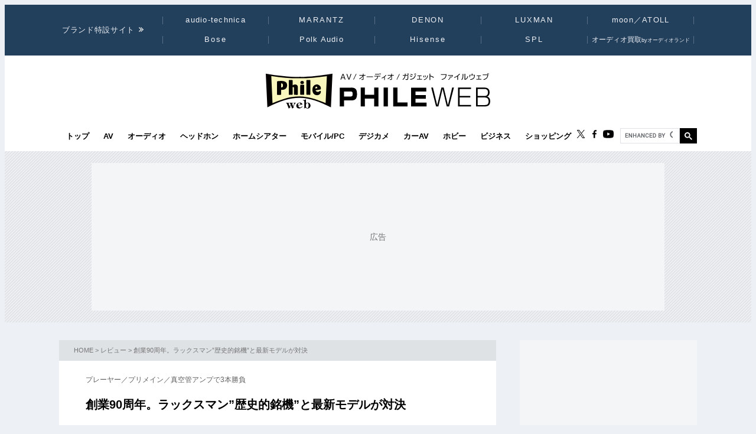

--- FILE ---
content_type: text/html
request_url: https://www.phileweb.com/review/article/201508/19/1747_2.html
body_size: 12141
content:
<!DOCTYPE html>
<html lang="ja">
<head ><!-- Global site tag (gtag.js) - Google Analytics --><script async src="https://www.googletagmanager.com/gtag/js?id=G-ZPCCTXLE1M"></script><script>window.dataLayer = window.dataLayer || [];function gtag(){dataLayer.push(arguments);}gtag('js', new Date());gtag('config', 'G-ZPCCTXLE1M');</script><meta name="referrer" content="always"><script type="text/javascript">( function(c,l,a,r,i,t,y){ c[a]=c[a]||function(){(c[a].q=c[a].q||[]).push(arguments)}; t=l.createElement(r);t.async=1;t.src="https://www.clarity.ms/tag/"+i; y=l.getElementsByTagName(r)[0];y.parentNode.insertBefore(t,y); })(window, document, "clarity", "script", "g4nafpeila" ); </script>
<meta charset="Shift_JIS" />
<meta name="keyword" content="LUXMAN,プリメインアンプ,オーディオプレーヤー,レビュー記事" />
<meta name="description" content="今年90周年を迎えるラックスマンの「過去の銘機」と「最新モデル」を、ディスクプレーヤー、ソリッドステート・アンプ、真空管アンプの3つのジャンルで徹底比較試聴。何が進化し、何が変わらず受け継がれてきたのか？ 大橋伸太郎が検証する。" />
<meta property="og:title" content="創業90周年。ラックスマン”歴史的銘機”と最新モデルが対決 (2/7) - Phile-web" />
<meta property="og:type" content="article" />
<meta property="og:description" content="創業90周年。ラックスマン”歴史的銘機”と最新モデルが対決" />
<meta property="og:url" content="https://www.phileweb.com/review/article/201508/19/1747_2.html" />
<meta property="og:image" content="https://www.phileweb.com/news/ogp/review/17/1747.jpg" />
<meta property="og:site_name" content="Phile-web" />
<meta property="og:admins" content="100006577896232" />
<meta property="og:app_id" content="292152320924941" />
<meta name="twitter:card" content="summary_large_image" />
<meta name="twitter:site" content="@phileweb" />
<meta name="twitter:title" content="創業90周年。ラックスマン”歴史的銘機”と最新モデルが対決 (2/7) - Phile-web" />
<meta name="twitter:description" content="創業90周年。ラックスマン”歴史的銘機”と最新モデルが対決" />
<meta name="twitter:image" content="https://www.phileweb.com/news/ogp/review/17/1747.jpg" />
<link rel="canonical" href="https://www.phileweb.com/review/article/201508/19/1747.html" />
<link rel="alternate" type="application/rss+xml" title="RSS" href="https://www.phileweb.com/rss.php" />
<link rel="alternate" media="only screen and (max-width: 640px)" href="https://www.phileweb.com/sp/review/article/201508/19/1747.html" />
<link rel="alternate" media="handheld" href="https://www.phileweb.com/sp/review/article/201508/19/1747.html" />
<meta name="robots" content="max-image-preview:large" />
<link rel="apple-touch-icon" sizes="180x180" href="/assets/favicon/apple-touch-icon.png">
<link rel="icon" type="image/png" sizes="32x32" href="/assets/favicon/favicon-32x32.png">
<link rel="icon" type="image/png" sizes="16x16" href="/assets/favicon/favicon-16x16.png">
<link rel="manifest" href="/assets/favicon/manifest.json">
<meta name="msapplication-TileColor" content="#da532c">
<meta name="theme-color" content="#ffffff">


<meta name="viewport" content="width=device-width">

<link rel="stylesheet" href="/assets/css/base.css?20250716" type="text/css" media="all">
<script type="text/javascript" src="/js/jquery-1.8.3.min.js"></script>
<link rel="preload" href="https://fonts.googleapis.com/css2?family=Hind:wght@700&display=swap" as="style" onload="this.onload=null;this.rel='stylesheet';">
<noscript><link rel="stylesheet" href="https://fonts.googleapis.com/css2?family=Hind:wght@700&display=swap"></noscript>

<link rel="preload" href="/assets/css/style_news.css?20250806" as="style" onload="this.onload=null;this.rel='stylesheet';">
<noscript><link rel="stylesheet" href="/assets/css/style_news.css?20250806"></noscript>
<script src="//partner.googleadservices.com/gampad/google_ads.js"></script>
<title>創業90周年。ラックスマン”歴史的銘機”と最新モデルが対決 (2/7) - PHILE WEB</title>
<!--JSON-LD--><script id="jsonld-news" type="application/ld+json">{"@context": "https://schema.org","@type": "NewsArticle","mainEntityOfPage": {"@type": "WebPage","@id": "https://www.phileweb.com/review/article/201508/19/1747_2.html"},"url": "https://www.phileweb.com/review/article/201508/19/1747_2.html","inLanguage": "ja","articleSection": "レビュー","keywords": ["LUXMAN","プリメインアンプ","オーディオプレーヤー"],"wordCount": 13501,"headline": "創業90周年。ラックスマン”歴史的銘機”と最新モデルが対決","datePublished": "2015-08-19T10:30:00+09:00","dateModified": "2022-02-26T07:01:17+09:00","author": {"@type": "Person","name": "大橋伸太郎","url": "https://www.phileweb.com/author/?ukey=Ohashi_Shintaro"},"description": "今年90周年を迎えるラックスマンの「過去の銘機」と「最新モデル」を、ディスクプレーヤー、ソリッドステート・アンプ、真空管アンプの3つのジャンルで徹底比較試聴。何が進化し、何が変わらず受け継がれてきたのか？ 大橋伸太郎が検証する。","image": {"@type": "ImageObject","url": "https://www.phileweb.com/news/ogp/review/17/1747.jpg"},"publisher": {"@type": "NewsMediaOrganization","name": "PHILE WEB","url": "https://www.phileweb.com/","logo": {"@type": "ImageObject","url": "https://www.phileweb.com/assets/img/phileweb_logo_l.png","width" : 1200,"height": 630}},"speakable": {"@type": "SpeakableSpecification","cssSelector": [".mainBlock h1",".mainBlock #submidashi"]}}</script><script>(function() {var script = document.getElementById('jsonld-news');if (!script) return;try {var json = JSON.parse(script.textContent);var img = json.image && json.image.url;if (img) {var image = new window.Image();image.onload = function() {json.image.width = this.naturalWidth;json.image.height = this.naturalHeight;script.textContent = JSON.stringify(json, null, 4);};image.src = img;}} catch(e) {}})();</script><script type="application/ld+json">{"@context": "https://schema.org","@type": "BreadcrumbList","itemListElement": [{"@type": "ListItem","position": 1,"item": {"@id": "https://www.phileweb.com/","name": "ホーム"}},{"@type": "ListItem","position": 2,"item": {"@id": "https://www.phileweb.com/review/","name": "レビュー"}},{"@type": "ListItem","position":3,"item": {"@id": "https://www.phileweb.com/review/article/201508/19/1747_2.html","name": "創業90周年。ラックスマン”歴史的銘機”と最新モデルが対決"}}]}</script><!--JSON-LD END-->
<!--pc-->


<!--FourM AdTag-->
<script async="" src="https://securepubads.g.doubleclick.net/tag/js/gpt.js"></script>
<script>
  var googletag = googletag || {};
  googletag.cmd = googletag.cmd || [];
</script>
<script>
  googletag.cmd.push(function() {
    googletag.defineSlot('/83555300,10444482/ongenpublisher/phileweb/pc_all_billboard', ['fluid', [728, 90], [970, 250], [970, 90], [1, 1], [980, 90], [980, 250], [970, 150], [980, 150], [970, 200], [980, 200]], 'pc_all_billboard').addService(googletag.pubads());
    googletag.defineSlot('/83555300,10444482/ongenpublisher/phileweb/pc_all_right_1', [[160, 600], [1, 1], [300, 250], 'fluid', [300, 600]], 'pc_all_right_1').addService(googletag.pubads());
    googletag.defineSlot('/83555300,10444482/ongenpublisher/phileweb/pc_all_right_2', [[160, 600], [1, 1], [300, 250], 'fluid', [300, 600]], 'pc_all_right_2').addService(googletag.pubads());
    googletag.defineSlot('/83555300,10444482/ongenpublisher/phileweb/pc_article_underarticle_left', [[336, 280], 'fluid', [1, 1], [300, 250]], 'pc_article_underarticle_left').addService(googletag.pubads());
    googletag.defineSlot('/83555300,10444482/ongenpublisher/phileweb/pc_article_underarticle_right', [[336, 280], 'fluid', [1, 1], [300, 250]], 'pc_article_underarticle_right').addService(googletag.pubads());
    googletag.defineSlot('/10444482/toppage_rectangle2', [[1, 1], 'fluid', [300, 300], [300, 600], [300, 250]], 'toppage_rectangle2').addService(googletag.pubads());

    googletag.pubads().enableSingleRequest();
    googletag.pubads().collapseEmptyDivs();
    googletag.enableServices();
  });
</script>
<!--FourM AdTag END-->


<!-- GLightbox -->
<link rel="preload" href="/assets/css/glightbox.min.css" as="style" onload="this.onload=null;this.rel='stylesheet'">
<noscript><link rel="stylesheet" href="/assets/css/glightbox.min.css"></noscript>
<script src="/assets/js/glightbox.min.js" defer></script>
<script>
// tinyMCE記事内figure拡大
document.addEventListener("DOMContentLoaded", function () {
  const container = document.getElementById("mainBlock");
  const images = container.querySelectorAll("figure img"); // figure内のimgのみ対象

  // ギャラリー用の画像リストを作成
  const elements = [];

  images.forEach((img, index) => {
    img.style.cursor = "pointer";

    // `<figure>` 内の `<figcaption>` を取得
    const caption = img.closest("figure").querySelector("figcaption")?.textContent || "";

    // `data-src` を取得し、ギャラリー用リストに追加
    elements.push({
      href: img.getAttribute("data-src"),
      type: "image",
      title: img.alt || "",  // 画像の `alt` 属性をタイトルとして設定（任意）
      description: caption || ""  // `figcaption` がない場合は空文字を設定
    });

    img.addEventListener("click", function () {
      // GLightbox のインスタンスを作成し、ギャラリーを開く
      const lightbox = GLightbox({
        elements: elements,
        startAt: index, // クリックした画像のインデックスを指定
      });
      lightbox.open();
    });
  });
});
</script>
</head>
<body class="review havesp">
<div id="wrapper">
<!-- start div#wrapper -->

<div id="header" class="full"> <a name="pagetop" id="pagetop"></a>
    <div id="headNavi">
        <div class="inner">
            <p class="title-c" style="letter-spacing: 0.05em;">ブランド特設サイト</p>
            <ul id="brandList" class="nobull">
                <li>
                    <a href="/at-station/?from=menu">audio-technica</a>
                    <div><span>Audio-Technica<br />Station</span></div>
                </li>
                <li>
                    <a href="/marantz/?from=menu" style="letter-spacing: 0.15em;">MARANTZ</a>
                    <div><span>MARANTZ<br />みんなの声</span></div>
                </li>
                <li class="txt-space-w2" style="letter-spacing: 0.15em;">
                    <a href="/denon/?from=menu">DENON</a>
                    <div><span>DENON<br />PREMIUM SOUND</span></div>
                </li>
                <li class="txt-space-w2" style="letter-spacing: 0.15em;">
                    <a href="/luxman/?from=menu">LUXMAN</a>
                    <div><span>LUXMAN<br />Precious Sound</span></div>
                </li>
                <li>
                    <a href="/topic/prosto/?from=menu">moon／ATOLL</a>
                    <div><span>moon／ATOLL<br />NEWS &amp; REVIEW</span></div>
                </li>
                <li class="txt-space-w2" style="letter-spacing: 0.18em;">
                    <a href="/bose/?from=menu">Bose</a>
                    <div><span>Bose<br />Sound Lab.</span></div>
                </li>
                <li>
                    <a href="/polkaudio/?from=menu">Polk Audio</a>
                    <div><span>Polk Audio<br />REVIEW &amp; NEWS</span></div>
                </li>
                <li>
                    <a href="/hisense/?from=menu" style="letter-spacing: 0.15em;">Hisense</a>
                    <div><span>Hisense<br />REVIEW &amp; Contents</span></div>
                </li>
                <li class="txt-space-w2" style="letter-spacing: 0.18em;">
                    <a href="/spl/?from=menu">SPL</a>
                    <div><span>SPL<br />Professional &amp; Art Sound</span></div>
                </li>
                <li style="font-size:12px;letter-spacing:0;">
                    <a href="/topic/audioland/?from=menu">オーディオ買取<span style="font-size:75%">byオーディオランド</span></a>
                </li>
            </ul>
        </div>
    </div>

    <!-- /header -->
    <div id="headerContents" class="inner">
        
        
        <p class="logo">
        
        <a class="logo-link" href="/" aria-label="トップページへ">
            <span class="visually-hidden">PHILE WEB｜AV/オーディオ/ガジェット</span>
            <img src="/assets/img/logo_pw.svg" width="300" height="60" alt="PHILE WEB">
        </a>
        
        </p>
        
    
    <ul class="categoryList nobull">
        <li class="logo_nav"><a href="/"><img src="/assets/img/logo_pw.svg" alt="PHILE WEB" /></a></li>
        <li class="top"><a href="/">トップ</a></li>
        <li class="av"><a href="/av/">AV</a></li>
        <li class="audio"><a href="/audio/">オーディオ</a></li>
        <li class="hometheater"><a href="https://headphone.phileweb.com/">ヘッドホン</a></li>
        <li class="hometheater"><a href="/hometheater/">ホームシアター</a></li>
        <li class="mobile_pc"><a href="/mobile_pc/">モバイル/PC</a></li>
        <li class="dc"><a href="/dc/">デジカメ</a></li>
        <li class="car"><a href="/car/">カーAV</a></li>
        <li class="hobby"><a href="/hobby/">ホビー</a></li>
        <li class="senka"><a href="/senka/">ビジネス</a></li>
        <li class="life"><a href="https://phileweb.shop/" target="_blank">ショッピング</a></li>
    </ul>
    <ul class="socialLinks nobull">
        <li><a href="//twitter.com/phileweb" target="_blank"><img src="/assets/img/tw.svg" alt="Twitter" class="hoverFade" width="17" height="14" /></a></li>
        <li><a href="http://www.facebook.com/phileweb" target="_blank"><img src="/assets/img/fb.svg" alt="FaceBook" class="hoverFade" width="7" height="14" /></a></li>
        <li><a href="https://www.youtube.com/philewebvideo/?sub_comfirmation=1" target="_blank"><img src="/assets/img/yt.svg" alt="youtube" class="hoverFade" width="18" height="14" /></a></li>
        <li id="gnavi_search">
            <script async src="https://cse.google.com/cse.js?cx=1afefaf7132e034a4">
            </script>
            <div class="gcse-searchbox-only"></div>
        </li>
    </ul>
</div>
</div>


<div id="topBanner">
    <div class="inner">
        <!-- /83555300/ongenpublisher/phileweb/pc_all_billboard -->
        <div id='pc_all_billboard'>
            <script>
                googletag.cmd.push(function() {
                    googletag.display('pc_all_billboard');
                });

            </script>
        </div>
    </div>
</div>

<script>
    (function() {
        let header = document.getElementById('header');
        let dividePos = 200;
        let dy = '';
        window.addEventListener('scroll', function() {
            dy = document.scrollingElement.scrollTop;
            if (dy < dividePos && header.classList.contains('partial')) {
                header.classList.add('full');
                header.classList.remove('partial');
            } else if (dy > dividePos && header.classList.contains('full')) {
                header.classList.add('partial');
                header.classList.remove('full');
            }
        });
    }());

</script>

<div id="main">
<!-- start div#main -->


<div id="contentWrap"><div id="content">
<!-- start div#content -->


<!-- start div#article -->
<article class="article">
<div class="categoryHead">
<p class="topicPath"><a href="/">HOME</a> &gt; <a href="/review/">レビュー</a> &gt; 創業90周年。ラックスマン”歴史的銘機”と最新モデルが対決</p>
</div>

<script type="text/javascript" src="/js/mb-news.js"></script>
<script type="text/javascript">request('news08',1747);</script>

<div id="mainBlock">
<div id="submidashi">プレーヤー／プリメイン／真空管アンプで3本勝負</div>
<h1>創業90周年。ラックスマン”歴史的銘機”と最新モデルが対決</h1>

<div id="entryUtility">
  <span class="date">公開日 2015/08/19 10:30</span>
  <span id="writer">
            <a href="/author/?ukey=Ohashi_Shintaro" target=_blank>大橋伸太郎</a>
        </span>  <section class="sns ">
    <ul class=" nobull">
    <li id="tw"><a href="https://twitter.com/intent/tweet?text=https://www.phileweb.com/review/article/201508/19/1747.html" rel="nofollow" target="_blank"><img src="/sp/images/common/header/icon-twitter.svg" alt="Twitter" width="30px"  height="30px"></a></li>
    <li id="fb"><a href="https://www.facebook.com/share.php?u=https://www.phileweb.com/review/article/201508/19/1747.html" rel="nofollow" target="_blank"><img src="/sp/images/common/header/icon-facebook.svg" alt="FaceBook" width="30px"  height="30px"></a></li>
    <li id="line"><a href="https://line.me/R/msg/text/?https://www.phileweb.com/review/article/201508/19/1747.html" rel="nofollow" target="_blank"><img src="/sp/images/common/header/icon-line.svg" alt="LINE" width="30px"  height="30px"></a></li>
  </ul>
</section></div>
<div class="newsbody">
  <strong>デジタルプレーヤー新旧対決</strong><br />
<strong><font size="+2">「D-500X’s」vs「D-06u」</font></strong><br />
<div class='img_line img_center'><div class='img_wrap' style="width:450px"><a href="/review/article/image.php?id=1747&amp;row=2"><img src="/news/photo/review/17/1747/27_thumb.jpg" width="450" height="300" / data-src="/news/photo/review/17/1747/27_thumb.jpg" loading="lazy"></a><br /><span class='img_caption'>CDプレーヤー「D-500X’s」　1990年発売　350,000円（当時）</span></div><div style='clear:both;height:1px;'></div></div><br />
<div class='img_line img_center'><div class='img_wrap' style="width:450px"><a href="/review/article/image.php?id=1747&amp;row=3"><img src="/news/photo/review/17/1747/28_thumb.jpg" width="450" height="300" / data-src="/news/photo/review/17/1747/28_thumb.jpg" loading="lazy"></a><br /><span class='img_caption'>SACDプレーヤー「D-06u」　2014年発売・現行モデル　580,000円（税抜）</span></div><div style='clear:both;height:1px;'></div></div><br />
新旧対決の口火を切るのはディスクプレーヤーだ。ラックスマンというと真っ先にアンプが思い浮かぶ方が多いかもしれないが、キラ星のごときディスクプレーヤーの銘機たちを忘れてはならない。アナログ時代のロングアーム対応ロードフリースピンドル方式の「PD441」、ポンプでディスクをターンテーブルに密着させるバキュームディスクスタビライザー方式の「PD350」などは筆者憧れのプレーヤーだった。しかし今回はデジタルプレーヤーに照準を絞り、1990年にラックスマンが満を持して発表したCDプレーヤー「D-500X’s」に登場いただくことにした。<br />
<br />
歌舞伎の舞台写真を大きくフィーチャーしたD-500X’sの雑誌広告は忘れ難い。日本の伝統芸能とオーディオの取り合わせは意外性があり、正直見る者を戸惑わせた。しかし、当時のカタログを再見して、この「違和感」こそ狙いだったのではないかと感じた。「高級機広告=技術要素・数値の羅列」という固定概念をひっくり返したかったのではないだろうか。<br />
<br />
本機はフィリップスのスウィングアームメカ（CDM-3）とラダー型DACを採用し、トップローディング方式の筐体に包み込んだ大作だ。トップローディングはトレイなどの可動部分を持たないため、不要振動を回避できる。さらに本機はメカニズムをフローティング構造として外部振動の影響も遮断することで、ディスクのトレース能力を飛躍的に向上させた。<br />
<div class='img_line img_center'><div class='img_wrap' style="width:450px"><a href="/review/article/image.php?id=1747&amp;row=4"><img src="/news/photo/review/17/1747/b34_thumb.jpg" width="450" height="300" / data-src="/news/photo/review/17/1747/b34_thumb.jpg" loading="lazy"></a><br /><span class='img_caption'>ラックスマンの新旧製品のカタログ。手前の過去製品のカタログからは、時代が感じさせられる、手前右が本文中で言及されているD-500X’sのカタログ</span></div><div style='clear:both;height:1px;'></div></div><br />
ラックスマンの現行ラインナップからは、SACD/CDプレーヤー「D-06u」を選んだ。D-06uはオリジナルのドライブメカ「LxDTM」を搭載し、DAC部にはTI製「PCM1792A」2基をデュアルモノラルモードで使用。USB-DAC機能を内蔵し、最大384kHz/32bit、DSD 5.6MHzまでの再生に対応する。<br />
<br />
D-06uは2014年の発売で、同時期に登場したフラグシップ機「D-08u」、および今年7月に発売されたばかりの弟機「D-05u」とラインナップを構成する。雄大なスケール感を持つD-08uに対し、D-06uはシリーズ中で最も緻密さを前面に出した切れ味鋭いニュートラルサウンドを備える。価格のバランスと音質傾向を考慮して、今回はD-06uに白羽の矢を立てた。<br />
<br />
まずはD-500X’sを聴いた。投入された物量の凄さとプロ機的な外観から「CDの原器」のようなストイックな音質を想像すると、見事に裏切られる。柔らかくどっしりとした低音に支えられた、艶っぽく濃やかな美音だ。D-500X’sが登場した1990年は、CD登場から7年を経ている。CDが音楽再生の主流となり、デジタルの音調への違和感が薄れた一方で、フォーマットの限界に縛られた音質に物足りなさも感じ始め、スーパーCD待望論が論じられ始めた時期である。D-500X’sは、最上の構成要素を尽くした正攻法のアプローチで、有機的な音質を狙ったのだと想像できる。<br />
<div class='img_line img_center'><div class='img_wrap' style="width:450px"><a href="/review/article/image.php?id=1747&amp;row=5"><img src="/news/photo/review/17/1747/34_thumb.jpg" width="450" height="300" / data-src="/news/photo/review/17/1747/34_thumb.jpg" loading="lazy"></a><br /><span class='img_caption'>「D-500X’s」と「D-06u」の両方の開発に携わったラックスマン株式会社 開発本部 部長　長妻雅一氏。両モデルの開発背景を語っていただいた</span></div><div style='clear:both;height:1px;'></div></div><br />
だからこそD-500X’sのサウンドは現代のCDプレーヤーとは異なっており、隔世の感がある。4倍オーバーサンプリング処理を行っているとはいえ、D-500X’sが鳴らすのは44.1kHz/16bitのCDのオリジナルサウンド。技巧を弄さず、CDという音楽媒体に徹底的に寄り添うことでその限界の突破を図ったという印象だ。フォーマットの全情報を出し切り、なおかつラックスマンのファンが納得する音楽性（温度感と表現してもいい）を盛り込んだのだ。だから、現代のCDプレーヤーでは味わえない、おおらかな魅力がある。ちなみに試聴した個体は、同社社長の土井和幸氏の個人的な愛機だそうだ。一丸となって本機にかけた当時のラックスマンの思いが伝わるではないか。<br />
<br />

  </div>
<script async src="https://platform.twitter.com/widgets.js" charset="utf-8"></script>
<div id="endArticle"></div>
<p id='pagenext'><a href='/review/article/201508/19/1747_3.html'><span class="text_pagenext">次ページ</span>新旧ディスクプレーヤーから伺えたラックスマンの目指す音の変化</a></p>

<p class='pageselect'>
<a href='/review/article/201508/19/1747.html' class="btn_prev">前へ</a>
<a href='/review/article/201508/19/1747.html' class='page-numbers'>1</a>
<a href='/review/article/201508/19/1747_2.html' class='page-numbers current'>2</a>
<a href='/review/article/201508/19/1747_3.html' class='page-numbers'>3</a>
<a href='/review/article/201508/19/1747_4.html' class='page-numbers'>4</a>
<a href='/review/article/201508/19/1747_5.html' class='page-numbers'>5</a>
<a href='/review/article/201508/19/1747_6.html' class='page-numbers'>6</a>
<a href='/review/article/201508/19/1747_7.html' class='page-numbers'>7</a>
<a href='/review/article/201508/19/1747_3.html' class="btn_next">次へ</a>
</p>

<div class="sns_under-article">
  <p>この記事をシェアする</p>
  <section class="sns ">
    <ul class=" nobull">
    <li id="tw"><a href="https://twitter.com/intent/tweet?text=https://www.phileweb.com/review/article/201508/19/1747.html" rel="nofollow" target="_blank"><img src="/sp/images/common/header/icon-twitter.svg" alt="Twitter" width="30px"  height="30px"></a></li>
    <li id="fb"><a href="https://www.facebook.com/share.php?u=https://www.phileweb.com/review/article/201508/19/1747.html" rel="nofollow" target="_blank"><img src="/sp/images/common/header/icon-facebook.svg" alt="FaceBook" width="30px"  height="30px"></a></li>
    <li id="line"><a href="https://line.me/R/msg/text/?https://www.phileweb.com/review/article/201508/19/1747.html" rel="nofollow" target="_blank"><img src="/sp/images/common/header/icon-line.svg" alt="LINE" width="30px"  height="30px"></a></li>
  </ul>
</section></div>

<div id="linksBlock">
<h3>関連リンク</h3>
<ul class="nobull">
      <li><a href="http://www.luxman.co.jp/" target="_blank">ラックスマン</a></li>
    </ul>
</div>

<div class="newsTaglist">
<h3 class="tagRline">トピック：</h3>
<ul class="nobull" id="tagList">
<li><a href="/topic/?LUXMAN">LUXMAN</a></li>
<li><a href="/topic/?%A5%D7%A5%EA%A5%E1%A5%A4%A5%F3%A5%A2%A5%F3%A5%D7">プリメインアンプ</a></li>
<li><a href="/topic/?%A5%AA%A1%BC%A5%C7%A5%A3%A5%AA%A5%D7%A5%EC%A1%BC%A5%E4%A1%BC">オーディオプレーヤー</a></li>
</ul>
</div>


</div>
</div>
<!-- end div#article -->

<!-- Taboola -->
<div id="taboola-below-article-thumbnails"></div>
<script type="text/javascript">
  window._taboola = window._taboola || [];
  _taboola.push({
    mode: 'alternating-thumbnails-a',
    container: 'taboola-below-article-thumbnails',
    placement: 'Below Article Thumbnails',
    target_type: 'mix'
  });
</script>
<!--  /Taboola -->

<div id="relatedArticles">
<h3 class="h-border">関連記事</h3>
<div id="articles">
    <ul class="nobull">
		<li class="relaytext">
    <a href="/news/audio/201502/09/15497.html">
      <span class="thumb">
		    <img src="/news/thumb/audio/154/15497_200.jpg" loading="lazy" / data-src="/news/thumb/audio/154/15497_200.jpg">
	    </span>
	    <span class="title_article">アバック大阪梅田店、デノン「DCD-SX1」と「PMA-SX1」の試聴会を2月11日に開催
	    <span class="update">2015/02/09</span>
      </span>
       </a>
	   </li>
		<li class="relaytext">
    <a href="/news/audio/201505/19/15914.html">
      <span class="thumb">
		    <img src="/news/thumb/audio/159/15914_200.jpg" loading="lazy" / data-src="/news/thumb/audio/159/15914_200.jpg">
	    </span>
	    <span class="title_article">【独HIGH END】ケンブリッジオーディオ、新シリーズ「CX」のNWプレーヤーやDAC内蔵アンプ
	    <span class="update">2015/05/19</span>
      </span>
       </a>
	   </li>
		<li class="relaytext">
    <a href="/news/audio/201506/26/16055.html">
      <span class="thumb">
		    <img src="/news/thumb/audio/160/16055_200.jpg" loading="lazy" / data-src="/news/thumb/audio/160/16055_200.jpg">
	    </span>
	    <span class="title_article">ラックスマン、USB-DAC内蔵SACDプレーヤー第3弾「D-05u」。独自メカ搭載で35万円
	    <span class="update">2015/06/26</span>
      </span>
       </a>
	   </li>
		<li class="relaytext">
    <a href="/news/audio/201505/22/15927.html">
      <span class="thumb">
		    <img src="/news/thumb/audio/159/15927_200.jpg" loading="lazy" / data-src="/news/thumb/audio/159/15927_200.jpg">
	    </span>
	    <span class="title_article">ラックスマン、内部回路を大幅グレードアップした純A級プリメイン「L-590AXII」
	    <span class="update">2015/05/22</span>
      </span>
       </a>
	   </li>
		<li class="relaytext">
    <a href="/interview/article/201507/08/290.html">
      <span class="thumb">
		    <img src="/news/thumb/interview/2/290_200.jpg" loading="lazy" / data-src="/news/thumb/interview/2/290_200.jpg">
	    </span>
	    <span class="title_article">欧州マランツのブランドアンバサダー、Ken Ishiwata氏が語る「Model 7から続くマランツの伝統」
	    <span class="update">2015/07/08</span>
      </span>
       </a>
	   </li>
		<li class="relaytext">
    <a href="/review/article/201508/28/1755.html">
      <span class="thumb">
		    <img src="/news/thumb/review/17/1755_200.jpg" loading="lazy" / data-src="/news/thumb/review/17/1755_200.jpg">
	    </span>
	    <span class="title_article">デノン「DCD-50」徹底試聴 - 大ヒットプリメイン「PMA-50」を“補完”するCDプレーヤー
	    <span class="update">2015/08/28</span>
      </span>
       </a>
	   </li>
		<li class="relaytext">
    <a href="/news/audio/201509/25/16392.html">
      <span class="thumb">
		    <img src="/news/thumb/audio/163/16392_200.jpg" loading="lazy" / data-src="/news/thumb/audio/163/16392_200.jpg">
	    </span>
	    <span class="title_article">【TIAS】B&amp;W「800 D3シリーズ」が国内初披露、10月下旬発売。価格は10月6日発表
	    <span class="update">2015/09/25</span>
      </span>
       </a>
	   </li>
		<li class="relaytext">
    <a href="/news/audio/201509/25/16400.html">
      <span class="thumb">
		    <img src="/news/thumb/audio/164/16400_200.jpg" loading="lazy" / data-src="/news/thumb/audio/164/16400_200.jpg">
	    </span>
	    <span class="title_article">【TIAS】デノン、“11シリーズ”のアンプ/SACDプレーヤーやDALIの新スピーカー「OPTICON」を披露
	    <span class="update">2015/09/25</span>
      </span>
       </a>
	   </li>
	    </ul>
</div>
</div>

<!-- end div#content -->
</div>


<div id="sidebar">
<!-- start div#sidebar -->

<div class="rmenu" id="rightBanner_1">
<!-- /83555300/ongenpublisher/phileweb/pc_all_right_1 -->
<div id="pc_all_right_1">
<script>
googletag.cmd.push(function() { googletag.display('pc_all_right_1'); });
</script>
</div>
</div><dl id='rmenu_categoryMenu'>
<dt>レビュー</dt>
<dd><a href='/review/article/'>レビュー最新記事一覧</a></dd>
<dd><a href='/review/column/'>コラム最新記事一覧</a></dd>
<dd><a href='/review/closeup/'>注目製品クローズアップ</a></dd>
<!-- <dd><a href='/review/special/digitalaudio/recommend/'>優秀録音ハイレゾ音源レビュー</a></dd> -->
</dl><div id="rmenu_mail">
<div class="title">メールマガジン「Phile-Mail」</div>
<p>月～金曜日配信<span>メールアドレスの入力</span>だけで、最新情報を無料でお届けします</p>
<form method="post" action="/information/mailservice/">
<input type="hidden" name="rm" value="dsub_conf" />
<input type="text" name="email1" /><input type="submit" value="登録" />
</form>
</div><div id="rmenu_closeup">
<div id="rmenu_closeup_in"></div>
<div class="back"><a href="/review/closeup/">⇒バックナンバー</a></div>
</div>
<script type="text/javascript">
$(function(){
$("#rmenu_closeup_in").load("/js/closeup.php");
});
</script><div class="rmenu" style="display:block;height:130px;">
<div id="fb-root"></div>
<script type="text/javascript" src="//connect.facebook.net/ja_JP/all.js#xfbml=1"></script>
<script type="text/javascript">
document.write('<fb:like-box href="http://www.facebook.com/phileweb" width="300" show_faces="true" border_color="#CCCCCC" stream="false" header="true"><\/fb:like-box>');
</script>
</div><div class="rmenu sticky_ad">
<!-- /83555300/ongenpublisher/phileweb/pc_all_right_2 -->
<div id="pc_all_right_2">
<script>
googletag.cmd.push(function() { googletag.display('pc_all_right_2'); });
</script>
</div>
</div>
<script>
$(window).on("load",function(){$(function(t){var o=t(".sticky_ad").css({position:"static",top:"0",left:"auto"}),e=0;const i=o.offset().top;var n=t("#footer"),s=t("#footerMagazine"),c=t("#sitemapWrapper"),l=t("#wrapper"),r=t("#contentWrap"),a=t("#sidebar"),p=Math.max.apply(null,[document.body.clientHeight,document.body.scrollHeight,document.documentElement.scrollHeight,document.documentElement.clientHeight]);s.size()&&s.offset().top;const d=l.height(),h=r.height(),u=a.height(),m=n.height()+s.height()+c.height()+80;if(u+700>h)return!1;t(window).scroll(function(){e=targetPos=document.body.scrollTop||document.documentElement.scrollTop,t.browser.msie&&(e+=300);var n=10;e>=i?e>p-m-700?(n=d-m-700,o.css({top:n,position:"absolute"})):o.css({top:n,position:"fixed"}):o.css({top:"0",position:"static"})})})});
</script>

<!-- end div#sidebar -->
</div>

<!-- end div#main -->
</div>

<!-- end div#wrapper -->
</div>

<div id="footer">
    <div class="inner">
        <div class="section_footer">
            <ul class="nobull">
                <li><a href="mailto:phileweb@ongen.co.jp">お問い合わせ</a></li>
                <li><a href="/information/guidance/">広告案内</a></li>
                <li><a href="/information/sitemap.html">サイトマップ</a></li>
                <li><a href="/information/how-we-test/">PHILE WEBのレビュー制作環境</a></li>
                <li><a href="https://www.ongen.co.jp/company/outline/" target="_blank" rel="noopener">会社情報</a></li>
                <li><a href="/information/recruit.php">採用情報</a></li>
            </ul>
        </div>
        <div class="section_footer">
            <ul class="nobull">
                <li><a href="/information/copyrights.html">著作権について</a></li>
                <li><a href="/information/privacy-policy.html">プライバシーポリシー</a></li>
                <li><a href="/information/corp/commerce.html">特定商取引法に基づく表記</a></li>
                <li><a href="https://prtimes.phileweb.com/">PR TIMES プレスリリース</a></li>
            </ul>
        </div>
        <div class=" section_footer">
            <div class="title">follow PHILEWEB</div>
            <ul class="nobull icon_social">
                <li><a href="//twitter.com/phileweb" target="_blank"><img src="/assets/img/tw_white.svg" alt="Twitter" class="hoverFade" width="17" height="14" loading="lazy"></a></li>
                <li><a href="http://www.facebook.com/phileweb" target="_blank"><img src="/assets/img/fb_white.svg" alt="FaceBook" class="hoverFade" width="7" height="14" loading="lazy"></a></li>
                <li><a href="https://www.youtube.com/philewebvideo/?sub_comfirmation=1" target="_blank"><img src="/assets/img/yt_white.svg" alt="youtube" class="hoverFade" width="18" height="14" loading="lazy"></a></li>
                <li><a href="/information/mailservice/" target="_blank"><img src="/assets/img/ml_white.svg" alt="mailmagazine" class="hoverFade" width="14" height="14" loading="lazy"></a></li>
                <li><a href="https://www.phileweb.com/rss.php" target="_blank"><img src="/assets/img/rss_white.svg" alt="RSS" class="hoverFade" width="14" height="14" loading="lazy"></a></li>
            </ul>

            <div class="search_footer" class="clearfix">
                <form method="get" action="/search.php">
                    <input type="hidden" value="1" name="p">
                    <input name="query" value="" placeholder="SEARCH" type="text" id="inputBox">
                    <input id="searchSubmit" type="image" value="Search" src="/assets/img/search_white.svg" alt="検索" class="hoverFade" loading="lazy">
                </form>
            </div>

        </div>

        <div class="section_footer">
            <div class="title">Partnership with</div>
            <div class="partnership">
                <ul class="nobull">
                    <li><a href="https://www.eisa.eu/" target="_blank"><img src="/image/common/footer/logo_eisa.png" width="49" height="50" loading="lazy"></a></li>
                    <li><a href="https://www.phileweb.com/ifa/" target="_blank"><img src="/image/common/footer/logo_ifa.jpg" width="118" height="50" loading="lazy"></a></li>
                    <li><a href="https://www.highendsociety.de/index.php/en/home.html" target="_blank"><img src="/image/common/footer/logo_high_end.jpg" width="89" height="36" loading="lazy"></a></li>
                    <li><a href="http://highfidelity.pl/" target="_blank"><img src="/image/common/footer/logo_high_fidelity.jpg" width="81" height="36" loading="lazy"></a></li>
                </ul>
            </div>
        </div>
        <address class="copyright">
            <a href="https://www.ongen.co.jp/" target="_blank" rel="noopener"><img class="img logo_ongen" src="/assets/img/logo/logo_ongen.svg" alt="音元出版" srcset="/assets/img/logo/logo_ongen.svg" width="172" height="46" loading="lazy"></a>
            Ongen Publising Co., ltd. All Rights Reserved.
        </address>
    </div>
</div>


<!-- old rollover.min.js -->
<script type="text/javascript" src="https://partner.googleadservices.com/gampad/google_service.js"></script>
<script>
window.addEventListener('load', function() {
  function tosp() {
    document.cookie = "spoff=off;path=/";
    newurl = window.location.href;
    newurl = newurl.replace(window.location.host + '/sp/', window.location.host + '/');
    window.location.href = newurl;
  }
})
</script>
<!-- //rollover.min.js -->
<script defer src="/js/gnavi.min.js" type="text/javascript"></script>
<script defer src="/js/news_parts.min.js" type="text/javascript"></script>
<!-- Taboola footer-->
<script type="text/javascript">
  window._taboola = window._taboola || [];
  _taboola.push({flush: true});
</script>

<!--  /Taboola_footer -->
<script type="text/javascript" src="//d-cache.microad.jp/js/td_pw_access.js"></script>
<script type="text/javascript">
  microadTd.PW.start({"article_category" : "review"})
</script></body>
</html>

--- FILE ---
content_type: text/html
request_url: https://www.phileweb.com/js/books.php
body_size: 2396
content:
<!-- footer magazine -->

<div class="inner">
    <div class="magazineWrapper clearfix">

        <div class="header">
            <div class="title-h">
                <span class="en h-border"><a href="https://www.ongen.co.jp/medium_category/magazine/" target="_blank" style="text-decoration: none;color:#000;">MAGAZINE</a></span>
            </div>
            <div class="explanation">音元出版の雑誌</div>
        </div>

        <!-- 雑誌ここから -->

        <div class="magazineBox clearfix">
            <span class="thumb"><a href="https://phileweb.shop/magazines/quarterly/aa/baa199/" target="_blank"><img class="lazyload img" src="/editor/image/788/cover.jpg" alt="オーディオアクセサリー199号" loading="lazy"></a></span>
            <div class="info_magazine">
                <div class="title">季刊・オーディオアクセサリー</div>
                <div class="icon shop">最新号</div> <span class="latestEdition"><a href="https://phileweb.shop/magazines/quarterly/aa/baa199/" target="_blank">Vol.199</a></span>
                <div class="type"><a href="https://phileweb.shop/magazines/quarterly/category-4/product-5/" target="_blank" style="font-weight:bold;color:#0F5EA2;">定期購読お申込み</a></div>
                <div class="type"><a href="https://www.amazon.co.jp/dp/B0FP5BNV17" target="_blank">電子版（Amazon）</a></div>
                <div class="type"><a href="https://www.fujisan.co.jp/product/277/new/" target="_blank">電子版（Fujisan）</a></div>
            </div>
        </div>

        <div class="magazineBox clearfix">
            <span class="thumb"><a href="https://phileweb.shop/magazines/quarterly/-analog-/ban90/" target="_blank"><img class="lazyload img" src="/editor/image/790/cover.jpg" alt="アナログ Vol.90 2025 WINTER" loading="lazy"></a></span>
            <div class="info_magazine">
                <div class="title">季刊・アナログ</div>
                <div class="icon shop">最新号</div><span class="latestEdition"><a href="https://phileweb.shop/magazines/quarterly/-analog-/ban90/" target="_blank">Vol.90</a></span>
                <div class="type"><a href="https://phileweb.shop/magazines/quarterly/category-4/-analog/" target="_blank" style="font-weight:bold;color:#0F5EA2;">定期購読お申込み</a></div>
                <div class="type"><a href="https://www.amazon.co.jp/dp/B0FVMFBWMN" target="_blank">電子版（Amazon）</a></div>
                <div class="type"><a href="https://www.fujisan.co.jp/product/1281680908/new/" target="_blank">電子版（Fujisan）</a></div>
            </div>
        </div>

        <div class="magazineBox clearfix"> <span class="thumb"><a href="https://phileweb.shop/magazines/extra/category-46/bsa2025/" target="_blank"><img class="lazyload img" src="/editor/image/783/cover.jpg" alt="世界のオーディオアクセサリーブランド大全2025" loading="lazy"></a></span>
            <div class="info_magazine">
                <div class="title">特別増刊<br />世界のオーディオアクセサリーブランド大全2025</div>
                <div class="icon shop">最新号</div>
                <div class="type"><a href="https://phileweb.shop/magazines/extra/category-46/bsa2025/" target="_blank">PHILE WEB.shop</a></div>
                <div class="type"><a href="https://www.amazon.co.jp/%E4%B8%96%E7%95%8C%E3%81%AE%E3%82%AA%E3%83%BC%E3%83%87%E3%82%A3%E3%82%AA%E3%82%A2%E3%82%AF%E3%82%BB%E3%82%B5%E3%83%AA%E3%83%BC%E3%83%96%E3%83%A9%E3%83%B3%E3%83%89%E5%A4%A7%E5%85%A82025-%E9%9F%B3%E5%85%83%E5%87%BA%E7%89%88/dp/B0FH7HJP94/ref=sr_1_1?__mk_ja_JP=%E3%82%AB%E3%82%BF%E3%82%AB%E3%83%8A&crid=1MW7Z5OU5PJAK&dib=eyJ2IjoiMSJ9.-TdOUlZiRUD5qxncYqdZOA.bFcEMfM_v3vSPUlksRPFvkvqEK0iFU91o_lHM1PxQ2o&dib_tag=se&keywords=%E4%B8%96%E7%95%8C%E3%81%AE%E3%82%AA%E3%83%BC%E3%83%87%E3%82%A3%E3%82%AA%E3%82%A2%E3%82%AF%E3%82%BB%E3%82%B5%E3%83%AA%E3%83%BC%E3%83%96%E3%83%A9%E3%83%B3%E3%83%89%E5%A4%A7%E5%85%A82025&qid=1754360344&s=digital-text&sprefix=%E4%B8%96%E7%95%8C%E3%81%AE%E3%82%AA%E3%83%BC%E3%83%87%E3%82%A3%E3%82%AA%E3%82%A2%E3%82%AF%E3%82%BB%E3%82%B5%E3%83%AA%E3%83%BC%E3%83%96%E3%83%A9%E3%83%B3%E3%83%89%E5%A4%A7%E5%85%A82025%2Cdigital-text%2C306&sr=1-1-catcorr" target="_blank">Amazon</a></div>                
            </div>
        </div>

        <div class="magazineBox clearfix">
            <span class="thumb"><a href="https://phileweb.shop/magazines/quarterly/-plus/bhtp202026/" target="_blank"><img class="lazyload img" src="/editor/image/791/cover.jpg" alt="ホームシアターファイル 2026 WINTER" loading="lazy"></a></span>
            <div class="info_magazine">
                <div class="title">ホームシアターファイル</div>
                <div class="icon shop">最新号</div><span class="latestEdition"><a href="https://phileweb.shop/magazines/quarterly/-plus/bhtp202026/" target="_blank">2026 WINTER</a></span>
                <div class="type"><a href="https://phileweb.shop/magazines/quarterly/category-4/-plus/" target="_blank" style="font-weight:bold;color:#0F5EA2;">定期購読お申込み</a></div>
                <div class="type"><a href="https://www.amazon.co.jp/dp/B0GH124XYG" target="_blank">電子版（Amazon）</a></div>
                <div class="type"><a href="https://www.fujisan.co.jp/product/1281701957/new/" target="_blank">電子版（Fujisan）</a></div>
            </div>
        </div>

        <div class="magazineBox clearfix">
            <span class="thumb"><a href="https://phileweb.shop/magazines/extra/bphgm23/" target="_blank"><img class="lazyload img" src="/editor/image/787/cover.jpg" alt="プレミアムヘッドホンガイドマガジン vol.23 2025冬" loading="lazy"></a></span>
            <div class="info_magazine">
                <div class="title">別冊・プレミアムヘッドホンガイドマガジン </div>
                <div class="icon shop">最新号</div><span class="latestEdition"><a href="https://phileweb.shop/magazines/extra/bphgm23/" target="_blank">Vol.23</a></span>
                <div class="type"><a href="https://www.amazon.co.jp/dp/B0G1TNZTKD/" target="_blank">電子版（Amazon）</a></div>
                <div class="type"><a href="https://www.fujisan.co.jp/product/1281695524/new/" target="_blank">電子版（Fujisan）</a></div>
            </div>
        </div>

        <div class="magazineBox clearfix">
            <span class="thumb"><a href="https://phileweb.shop/magazines/pdf/phg/ebphg33/" target="_blank"><img class="lazyload img" src="/editor/image/781/cover.jpg" alt="プレミアムヘッドホンガイド Vol.33 2025 SUMMER" loading="lazy"></a></span>
            <div class="info_magazine">
                <div class="title">プレミアムヘッドホンガイド<br><span style="font-size:80%;">（フリーマガジン）</span></div>
                <div class="icon shop">最新号</div><span class="latestEdition"><a href="https://phileweb.shop/magazines/pdf/phg/ebphg33/" target="_blank"> Vol.33（電子版）</a></span>
                <div class="type"><a href="https://phileweb.shop/magazines/pdf/phg/bphg33/" target="_blank">Vol.33（紙版）</a></div>
            </div>
        </div>

        <div class="magazineBox clearfix">
            <span class="thumb"><a href="https://phileweb.shop/magazines/pdf/vgp-2026-/" target="_blank"><img class="lazyload img" src="/editor/image/789/cover.jpg" alt="VGP受賞製品お買い物ガイド 2025年冬版" loading="lazy"></a></span>
            <div class="info_magazine">
                <div class="title">VGP受賞製品お買い物ガイド<br><span style="font-size:80%;">（フリーマガジン）</span></div>
                <div class="icon shop">最新号</div><span class="latestEdition"><a href="https://phileweb.shop/magazines/pdf/vgp-2026-/" target="_blank">2025年冬版（電子版）</a></span>
            </div>
        </div>

        <div class="magazineBox clearfix">
            <span class="thumb"><a href="https://phileweb.shop/magazines/pdf/dgp2025/" target="_blank"><img class="lazyload img" src="/editor/image/786/cover.jpg" alt="DGPイメージングアワード2024受賞製品お買い物ガイド(2024年冬版)	" loading="lazy"></a></span>
            <div class="info_magazine">
                <div class="title">DGPイメージングアワード受賞製品お買い物ガイド<br><span style="font-size:80%;">（フリーマガジン）</span></div>
                <div class="icon shop">最新号</div><span class="latestEdition"><a href="https://phileweb.shop/magazines/pdf/dgp2025/" target="_blank">2025年冬版（電子版）</a></span>
            </div>
        </div>

        <!-- 雑誌ここまで -->

        <div class="trialBtn">
            <a href="https://phileweb.shop/ongenmagazine/" style="text-decoration:none;color:#000;" target="_blank" class="btn_shop-magazine">雑誌販売に関するお問合わせ</a>
        </div>
    </div>
</div>
<div class="awardWrapper">
    <div class="inner list_content">
        <div class="title-h"><span class="en h-border">WEB</span></div>
        <ul class="list_thumb nobull">

            <li>
                <span class="thumb"><a href="/"><img class="lazyload img" src="/image/editor/pw.jpg" alt="PHILE WEB"  width="100" height="80" loading="lazy"></a></span>
            </li>
            <li>
                <span class="thumb"><a href="/audio/"><img class="lazyload img" src="/image/editor/pw_audio.jpg" alt="PHILE WEB AUDIO" width="100" height="80" loading="lazy"></a></span>
            </li>
            <li>
                <span class="thumb"><a href="/senka/"><img class="lazyload img" src="/image/editor/pw_business.jpg" alt="PHILE WEB BUSINESS" width="100" height="80" loading="lazy"></a></span>
            </li>
            <li>
                <span class="thumb"><a href="https://headphone.phileweb.com/" target="_blank"><img class="lazyload img" src="/image/editor/pw_headphone.jpg" alt="プレミアムヘッドホンガイド" width="100" height="80" loading="lazy"></a></span>
            </li>
            <li>
                <span class="thumb"><a href="/hometheater/"><img class="lazyload img" src="/image/editor/pw_htc.jpg" alt="ホームシアターCHANNEL" width="100" height="80" loading="lazy"></a></span>
            </li>
            <li>
                <span class="thumb"><a href="/dc/"><img class="lazyload img" src="/image/editor/pw_dc.jpg" alt="デジカメCHANNEL" width="100" height="80" loading="lazy"></a></span>
            </li>
        </ul>
    </div>
</div>
<div class="awardWrapper">
    <div class="inner list_content award">
        <div class="title-h"><span class="en h-border">AWARD</span></div>
        <ul class="list_thumb nobull">
            <li>
                <span class="thumb"><a href="http://vgp.phileweb.com/"><img class="lazyload img" src="/assets/img/logo/logo_vgp.png" alt="VGP"  width="120" height="80" loading="lazy"></a></span>
            </li>
            <li>
                <span class="thumb"><a href="https://www.phileweb.com/dgp/about.html"><img class="lazyload img" src="/assets/img/logo/logo_dgp_imaging.svg" alt="DGPイメージングアワード" width="95" height="80" loading="lazy"></a></span>
            </li>
            <li>
                <span class="thumb"><a href="https://dgp.phileweb.com/mobile/"><img class="lazyload img" src="/assets/img/logo/logo_dgp_mobile.svg" alt="DGPモバイルアワード" width="95" height="80" loading="lazy"></a></span>
            </li>
            <li>
                <span class="thumb"><a href="https://www.phileweb.com/aea/"><img class="lazyload img" src="/assets/img/logo/logo_aex.png" alt="AEX" width="120" height="80" loading="lazy"></a></span>
            </li>
            <li>
                <span class="thumb"><a href="https://www.phileweb.com/aaea/"><img class="lazyload img" src="/assets/img/logo/logo_aa-award.png" alt="AA AWARD" width="120" height="80" loading="lazy"></a></span>
            </li>
            <li>
                <span class="thumb"><a href="https://www.phileweb.com/news/audio/202504/03/26307.html"><img class="lazyload img" src="/assets/img/logo/logo_analog-gpx.png?2025" alt="ANALOG GPX" width="120" height="80" loading="lazy"></a></span>
            </li>
        </ul>
    </div>
</div><!-- cached -->

--- FILE ---
content_type: text/html; charset=utf-8
request_url: https://www.google.com/recaptcha/api2/aframe
body_size: 115
content:
<!DOCTYPE HTML><html><head><meta http-equiv="content-type" content="text/html; charset=UTF-8"></head><body><script nonce="RA865adAZbzmV2wvKsNznQ">/** Anti-fraud and anti-abuse applications only. See google.com/recaptcha */ try{var clients={'sodar':'https://pagead2.googlesyndication.com/pagead/sodar?'};window.addEventListener("message",function(a){try{if(a.source===window.parent){var b=JSON.parse(a.data);var c=clients[b['id']];if(c){var d=document.createElement('img');d.src=c+b['params']+'&rc='+(localStorage.getItem("rc::a")?sessionStorage.getItem("rc::b"):"");window.document.body.appendChild(d);sessionStorage.setItem("rc::e",parseInt(sessionStorage.getItem("rc::e")||0)+1);localStorage.setItem("rc::h",'1768844699285');}}}catch(b){}});window.parent.postMessage("_grecaptcha_ready", "*");}catch(b){}</script></body></html>

--- FILE ---
content_type: application/javascript
request_url: https://www.phileweb.com/js/gnavi.min.js
body_size: 1346
content:
$(function(){
	/*$('#header').after($('<div id="topicsList"></div>'));*/
	$('#topicsList').load('/js/topic.php','', function() {
		$(this).append($('<a class="sns rss" href="/rss.php" title="RSS">RSS</a>'));
		$(this).append($('<a class="sns tw" href="http://twitter.com/#!/phileweb" title="twitter">twitter</a>'));
		$(this).append($('<a class="sns fb" href="http://www.facebook.com/phileweb" title="facebook">facebook</a>'));
		$(this).append($('<a class="sns mail" href="/information/mailservice/" title="mail">mail</a>'));
	});
	$('#wrapper').after($('<div id="sitemapWrapper" class="clear"></div>'));
	$('#sitemapWrapper').load('/js/sitemap.shtml');
	$('#wrapper').after($('<div id="footerMagazine" class="clear"></div>'));
	$('#footerMagazine').load('/js/books.php');
//	if (!$('body').hasClass('home')) {
//		$('#main').after($('<div id="newsArticle" class="clear"></div>'));
//		$('#newsArticle').load('/js/news.php');
//	}
	if ($('body').hasClass('havesp')) {
		cookies = document.cookie.split("; ");
		for(i = 0; cookies[i]; i++) {
			if (cookies[i] == 'spoff=on') {
				$('#footer').after($('<div id="spnavi"><a href="#" onclick="spoff()">スマートフォン版へ</a></div>'));
			}
		}
	}
});

function spoff() {
	document.cookie = "spoff=off;path=/";
	newurl = window.location.href;
	newurl = newurl.replace(window.location.host + '/', window.location.host + '/sp/');
	window.location.href = newurl;
}

GS_googleAddAdSenseService("ca-pub-2705624424000657");
GS_googleEnableAllServices();



/*=======================================================
//Roll over
=======================================================*/

jQuery(function(){
	imageOver();
})
 
//イメージのロールオーバー設定
function imageOver() {
 
	//クラスに「over」を持つ、ページ内の全てのimg要素に対して実行
	jQuery("img.over").each(function() {
 
		//イメージURLから拡張子を取り出し、ロールオーバー用イメージURLを作成
		var image = this.src;
		var extension = image.substr(image.lastIndexOf("."), image.length-1);
		var image_over = image.replace(extension, "_on"+extension);
 
		//ロールオーバー用イメージを読み込み
		new Image().src = image_over;
 
		//ロールオーバー、ロールアウト時のイメージURL設定
		jQuery(this).hover(
			function(){this.src = image_over},
			function(){this.src = image}
		);
	});
}

//hoverFade//


$(document).ready(
	function(){
		$("img.hoverFade").fadeTo(0,1,0);	
		$("img.hoverFade").hover(function(){$(this).fadeTo(150,0.6);
	},
	function(){
		$(this).fadeTo(150,1.0)
	});
	
});


$(function() {
    var topBtn = $('.backtotop');    
    //最初はボタンを隠す
    topBtn.hide();
    //スクロールが300に達したらボタンを表示させる
    $(window).scroll(function () {
        if ($(this).scrollTop() > 300) {
            topBtn.fadeIn();
        } else {
            topBtn.fadeOut();
        }
    });
    //スクロールしてトップに戻る
    //500の数字を大きくするとスクロール速度が遅くなる
    topBtn.click(function () {
        $('body,html').animate({
            scrollTop: 0
        }, 500);
        return false;
    });
});







--- FILE ---
content_type: application/javascript; charset=utf-8
request_url: https://fundingchoicesmessages.google.com/f/AGSKWxVIz5Juda2nfn19guNac4xi_EJ0ZjENzJTFHd_wsvQRQQmkvQjUlPjMw618RQN7CXrOWr0armZstdVBeQ6n4BFC_tNzXAdYyx9R37fXaX5Dsuv8fh-9iJlp6E2D_MTpFmjBBSE370H_ecGoy8oGj_c6JwQ1fq2opz9kN4v5c_D8DYBjKRZ67c7mXEn3/_.com/?wid=/dblclickad./headermktgpromoads./ad_top_/randomad300x250nsfw.
body_size: -1289
content:
window['37208975-f49b-4077-b2d5-bdf788999329'] = true;

--- FILE ---
content_type: image/svg+xml
request_url: https://www.phileweb.com/assets/img/arrow_l_w-black.svg
body_size: 1198
content:
<svg xmlns="http://www.w3.org/2000/svg" width="7.505" height="7.653" viewBox="0 0 7.505 7.653">
  <g id="グループ_282" data-name="グループ 282" transform="translate(473.581 123.442) rotate(180)">
    <g id="グループ_280" data-name="グループ 280" transform="translate(466.076 115.789)">
      <g id="グループ_8" data-name="グループ 8" transform="translate(0 0)">
        <g id="グループ_7" data-name="グループ 7">
          <rect id="長方形_6" data-name="長方形 6" width="5.406" height="1.081" transform="translate(0 6.889) rotate(-45)"/>
          <rect id="長方形_7" data-name="長方形 7" width="5.406" height="1.081" transform="translate(0.765) rotate(45)"/>
        </g>
      </g>
    </g>
    <g id="グループ_281" data-name="グループ 281" transform="translate(468.994 115.789)">
      <g id="グループ_8-2" data-name="グループ 8" transform="translate(0 0)">
        <g id="グループ_7-2" data-name="グループ 7">
          <rect id="長方形_6-2" data-name="長方形 6" width="5.406" height="1.081" transform="translate(0 6.889) rotate(-45)"/>
          <rect id="長方形_7-2" data-name="長方形 7" width="5.406" height="1.081" transform="translate(0.765) rotate(45)"/>
        </g>
      </g>
    </g>
  </g>
</svg>
